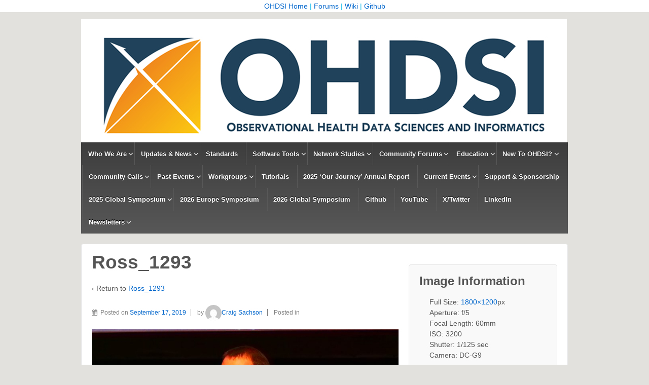

--- FILE ---
content_type: text/html; charset=UTF-8
request_url: https://www.ohdsi.org/ross_1293/
body_size: 12047
content:
	<!doctype html>
	<!--[if !IE]>
	<html class="no-js non-ie" lang="en-US"> <![endif]-->
	<!--[if IE 7 ]>
	<html class="no-js ie7" lang="en-US"> <![endif]-->
	<!--[if IE 8 ]>
	<html class="no-js ie8" lang="en-US"> <![endif]-->
	<!--[if IE 9 ]>
	<html class="no-js ie9" lang="en-US"> <![endif]-->
	<!--[if gt IE 9]><!-->
<html class="no-js" lang="en-US"> <!--<![endif]-->
	<head>

		<meta charset="UTF-8"/>
		<meta name="viewport" content="width=device-width, initial-scale=1.0">

		<link rel="profile" href="https://gmpg.org/xfn/11" />
		<link rel="pingback" href="https://www.ohdsi.org/xmlrpc.php"/>

		<title>Ross_1293 &#8211; OHDSI</title>
<meta name='robots' content='max-image-preview:large' />
	<style>img:is([sizes="auto" i], [sizes^="auto," i]) { contain-intrinsic-size: 3000px 1500px }</style>
	<link rel='dns-prefetch' href='//www.googletagmanager.com' />
<link rel="alternate" type="application/rss+xml" title="OHDSI &raquo; Feed" href="https://www.ohdsi.org/feed/" />
<link rel="alternate" type="application/rss+xml" title="OHDSI &raquo; Comments Feed" href="https://www.ohdsi.org/comments/feed/" />
<script type="text/javascript">
/* <![CDATA[ */
window._wpemojiSettings = {"baseUrl":"https:\/\/s.w.org\/images\/core\/emoji\/16.0.1\/72x72\/","ext":".png","svgUrl":"https:\/\/s.w.org\/images\/core\/emoji\/16.0.1\/svg\/","svgExt":".svg","source":{"concatemoji":"https:\/\/www.ohdsi.org\/wp-includes\/js\/wp-emoji-release.min.js?ver=6.8.3"}};
/*! This file is auto-generated */
!function(s,n){var o,i,e;function c(e){try{var t={supportTests:e,timestamp:(new Date).valueOf()};sessionStorage.setItem(o,JSON.stringify(t))}catch(e){}}function p(e,t,n){e.clearRect(0,0,e.canvas.width,e.canvas.height),e.fillText(t,0,0);var t=new Uint32Array(e.getImageData(0,0,e.canvas.width,e.canvas.height).data),a=(e.clearRect(0,0,e.canvas.width,e.canvas.height),e.fillText(n,0,0),new Uint32Array(e.getImageData(0,0,e.canvas.width,e.canvas.height).data));return t.every(function(e,t){return e===a[t]})}function u(e,t){e.clearRect(0,0,e.canvas.width,e.canvas.height),e.fillText(t,0,0);for(var n=e.getImageData(16,16,1,1),a=0;a<n.data.length;a++)if(0!==n.data[a])return!1;return!0}function f(e,t,n,a){switch(t){case"flag":return n(e,"\ud83c\udff3\ufe0f\u200d\u26a7\ufe0f","\ud83c\udff3\ufe0f\u200b\u26a7\ufe0f")?!1:!n(e,"\ud83c\udde8\ud83c\uddf6","\ud83c\udde8\u200b\ud83c\uddf6")&&!n(e,"\ud83c\udff4\udb40\udc67\udb40\udc62\udb40\udc65\udb40\udc6e\udb40\udc67\udb40\udc7f","\ud83c\udff4\u200b\udb40\udc67\u200b\udb40\udc62\u200b\udb40\udc65\u200b\udb40\udc6e\u200b\udb40\udc67\u200b\udb40\udc7f");case"emoji":return!a(e,"\ud83e\udedf")}return!1}function g(e,t,n,a){var r="undefined"!=typeof WorkerGlobalScope&&self instanceof WorkerGlobalScope?new OffscreenCanvas(300,150):s.createElement("canvas"),o=r.getContext("2d",{willReadFrequently:!0}),i=(o.textBaseline="top",o.font="600 32px Arial",{});return e.forEach(function(e){i[e]=t(o,e,n,a)}),i}function t(e){var t=s.createElement("script");t.src=e,t.defer=!0,s.head.appendChild(t)}"undefined"!=typeof Promise&&(o="wpEmojiSettingsSupports",i=["flag","emoji"],n.supports={everything:!0,everythingExceptFlag:!0},e=new Promise(function(e){s.addEventListener("DOMContentLoaded",e,{once:!0})}),new Promise(function(t){var n=function(){try{var e=JSON.parse(sessionStorage.getItem(o));if("object"==typeof e&&"number"==typeof e.timestamp&&(new Date).valueOf()<e.timestamp+604800&&"object"==typeof e.supportTests)return e.supportTests}catch(e){}return null}();if(!n){if("undefined"!=typeof Worker&&"undefined"!=typeof OffscreenCanvas&&"undefined"!=typeof URL&&URL.createObjectURL&&"undefined"!=typeof Blob)try{var e="postMessage("+g.toString()+"("+[JSON.stringify(i),f.toString(),p.toString(),u.toString()].join(",")+"));",a=new Blob([e],{type:"text/javascript"}),r=new Worker(URL.createObjectURL(a),{name:"wpTestEmojiSupports"});return void(r.onmessage=function(e){c(n=e.data),r.terminate(),t(n)})}catch(e){}c(n=g(i,f,p,u))}t(n)}).then(function(e){for(var t in e)n.supports[t]=e[t],n.supports.everything=n.supports.everything&&n.supports[t],"flag"!==t&&(n.supports.everythingExceptFlag=n.supports.everythingExceptFlag&&n.supports[t]);n.supports.everythingExceptFlag=n.supports.everythingExceptFlag&&!n.supports.flag,n.DOMReady=!1,n.readyCallback=function(){n.DOMReady=!0}}).then(function(){return e}).then(function(){var e;n.supports.everything||(n.readyCallback(),(e=n.source||{}).concatemoji?t(e.concatemoji):e.wpemoji&&e.twemoji&&(t(e.twemoji),t(e.wpemoji)))}))}((window,document),window._wpemojiSettings);
/* ]]> */
</script>
<style id='wp-emoji-styles-inline-css' type='text/css'>

	img.wp-smiley, img.emoji {
		display: inline !important;
		border: none !important;
		box-shadow: none !important;
		height: 1em !important;
		width: 1em !important;
		margin: 0 0.07em !important;
		vertical-align: -0.1em !important;
		background: none !important;
		padding: 0 !important;
	}
</style>
<link rel='stylesheet' id='wp-block-library-css' href='https://www.ohdsi.org/wp-includes/css/dist/block-library/style.min.css?ver=6.8.3' type='text/css' media='all' />
<style id='classic-theme-styles-inline-css' type='text/css'>
/*! This file is auto-generated */
.wp-block-button__link{color:#fff;background-color:#32373c;border-radius:9999px;box-shadow:none;text-decoration:none;padding:calc(.667em + 2px) calc(1.333em + 2px);font-size:1.125em}.wp-block-file__button{background:#32373c;color:#fff;text-decoration:none}
</style>
<style id='global-styles-inline-css' type='text/css'>
:root{--wp--preset--aspect-ratio--square: 1;--wp--preset--aspect-ratio--4-3: 4/3;--wp--preset--aspect-ratio--3-4: 3/4;--wp--preset--aspect-ratio--3-2: 3/2;--wp--preset--aspect-ratio--2-3: 2/3;--wp--preset--aspect-ratio--16-9: 16/9;--wp--preset--aspect-ratio--9-16: 9/16;--wp--preset--color--black: #000000;--wp--preset--color--cyan-bluish-gray: #abb8c3;--wp--preset--color--white: #ffffff;--wp--preset--color--pale-pink: #f78da7;--wp--preset--color--vivid-red: #cf2e2e;--wp--preset--color--luminous-vivid-orange: #ff6900;--wp--preset--color--luminous-vivid-amber: #fcb900;--wp--preset--color--light-green-cyan: #7bdcb5;--wp--preset--color--vivid-green-cyan: #00d084;--wp--preset--color--pale-cyan-blue: #8ed1fc;--wp--preset--color--vivid-cyan-blue: #0693e3;--wp--preset--color--vivid-purple: #9b51e0;--wp--preset--gradient--vivid-cyan-blue-to-vivid-purple: linear-gradient(135deg,rgba(6,147,227,1) 0%,rgb(155,81,224) 100%);--wp--preset--gradient--light-green-cyan-to-vivid-green-cyan: linear-gradient(135deg,rgb(122,220,180) 0%,rgb(0,208,130) 100%);--wp--preset--gradient--luminous-vivid-amber-to-luminous-vivid-orange: linear-gradient(135deg,rgba(252,185,0,1) 0%,rgba(255,105,0,1) 100%);--wp--preset--gradient--luminous-vivid-orange-to-vivid-red: linear-gradient(135deg,rgba(255,105,0,1) 0%,rgb(207,46,46) 100%);--wp--preset--gradient--very-light-gray-to-cyan-bluish-gray: linear-gradient(135deg,rgb(238,238,238) 0%,rgb(169,184,195) 100%);--wp--preset--gradient--cool-to-warm-spectrum: linear-gradient(135deg,rgb(74,234,220) 0%,rgb(151,120,209) 20%,rgb(207,42,186) 40%,rgb(238,44,130) 60%,rgb(251,105,98) 80%,rgb(254,248,76) 100%);--wp--preset--gradient--blush-light-purple: linear-gradient(135deg,rgb(255,206,236) 0%,rgb(152,150,240) 100%);--wp--preset--gradient--blush-bordeaux: linear-gradient(135deg,rgb(254,205,165) 0%,rgb(254,45,45) 50%,rgb(107,0,62) 100%);--wp--preset--gradient--luminous-dusk: linear-gradient(135deg,rgb(255,203,112) 0%,rgb(199,81,192) 50%,rgb(65,88,208) 100%);--wp--preset--gradient--pale-ocean: linear-gradient(135deg,rgb(255,245,203) 0%,rgb(182,227,212) 50%,rgb(51,167,181) 100%);--wp--preset--gradient--electric-grass: linear-gradient(135deg,rgb(202,248,128) 0%,rgb(113,206,126) 100%);--wp--preset--gradient--midnight: linear-gradient(135deg,rgb(2,3,129) 0%,rgb(40,116,252) 100%);--wp--preset--font-size--small: 13px;--wp--preset--font-size--medium: 20px;--wp--preset--font-size--large: 36px;--wp--preset--font-size--x-large: 42px;--wp--preset--spacing--20: 0.44rem;--wp--preset--spacing--30: 0.67rem;--wp--preset--spacing--40: 1rem;--wp--preset--spacing--50: 1.5rem;--wp--preset--spacing--60: 2.25rem;--wp--preset--spacing--70: 3.38rem;--wp--preset--spacing--80: 5.06rem;--wp--preset--shadow--natural: 6px 6px 9px rgba(0, 0, 0, 0.2);--wp--preset--shadow--deep: 12px 12px 50px rgba(0, 0, 0, 0.4);--wp--preset--shadow--sharp: 6px 6px 0px rgba(0, 0, 0, 0.2);--wp--preset--shadow--outlined: 6px 6px 0px -3px rgba(255, 255, 255, 1), 6px 6px rgba(0, 0, 0, 1);--wp--preset--shadow--crisp: 6px 6px 0px rgba(0, 0, 0, 1);}:where(.is-layout-flex){gap: 0.5em;}:where(.is-layout-grid){gap: 0.5em;}body .is-layout-flex{display: flex;}.is-layout-flex{flex-wrap: wrap;align-items: center;}.is-layout-flex > :is(*, div){margin: 0;}body .is-layout-grid{display: grid;}.is-layout-grid > :is(*, div){margin: 0;}:where(.wp-block-columns.is-layout-flex){gap: 2em;}:where(.wp-block-columns.is-layout-grid){gap: 2em;}:where(.wp-block-post-template.is-layout-flex){gap: 1.25em;}:where(.wp-block-post-template.is-layout-grid){gap: 1.25em;}.has-black-color{color: var(--wp--preset--color--black) !important;}.has-cyan-bluish-gray-color{color: var(--wp--preset--color--cyan-bluish-gray) !important;}.has-white-color{color: var(--wp--preset--color--white) !important;}.has-pale-pink-color{color: var(--wp--preset--color--pale-pink) !important;}.has-vivid-red-color{color: var(--wp--preset--color--vivid-red) !important;}.has-luminous-vivid-orange-color{color: var(--wp--preset--color--luminous-vivid-orange) !important;}.has-luminous-vivid-amber-color{color: var(--wp--preset--color--luminous-vivid-amber) !important;}.has-light-green-cyan-color{color: var(--wp--preset--color--light-green-cyan) !important;}.has-vivid-green-cyan-color{color: var(--wp--preset--color--vivid-green-cyan) !important;}.has-pale-cyan-blue-color{color: var(--wp--preset--color--pale-cyan-blue) !important;}.has-vivid-cyan-blue-color{color: var(--wp--preset--color--vivid-cyan-blue) !important;}.has-vivid-purple-color{color: var(--wp--preset--color--vivid-purple) !important;}.has-black-background-color{background-color: var(--wp--preset--color--black) !important;}.has-cyan-bluish-gray-background-color{background-color: var(--wp--preset--color--cyan-bluish-gray) !important;}.has-white-background-color{background-color: var(--wp--preset--color--white) !important;}.has-pale-pink-background-color{background-color: var(--wp--preset--color--pale-pink) !important;}.has-vivid-red-background-color{background-color: var(--wp--preset--color--vivid-red) !important;}.has-luminous-vivid-orange-background-color{background-color: var(--wp--preset--color--luminous-vivid-orange) !important;}.has-luminous-vivid-amber-background-color{background-color: var(--wp--preset--color--luminous-vivid-amber) !important;}.has-light-green-cyan-background-color{background-color: var(--wp--preset--color--light-green-cyan) !important;}.has-vivid-green-cyan-background-color{background-color: var(--wp--preset--color--vivid-green-cyan) !important;}.has-pale-cyan-blue-background-color{background-color: var(--wp--preset--color--pale-cyan-blue) !important;}.has-vivid-cyan-blue-background-color{background-color: var(--wp--preset--color--vivid-cyan-blue) !important;}.has-vivid-purple-background-color{background-color: var(--wp--preset--color--vivid-purple) !important;}.has-black-border-color{border-color: var(--wp--preset--color--black) !important;}.has-cyan-bluish-gray-border-color{border-color: var(--wp--preset--color--cyan-bluish-gray) !important;}.has-white-border-color{border-color: var(--wp--preset--color--white) !important;}.has-pale-pink-border-color{border-color: var(--wp--preset--color--pale-pink) !important;}.has-vivid-red-border-color{border-color: var(--wp--preset--color--vivid-red) !important;}.has-luminous-vivid-orange-border-color{border-color: var(--wp--preset--color--luminous-vivid-orange) !important;}.has-luminous-vivid-amber-border-color{border-color: var(--wp--preset--color--luminous-vivid-amber) !important;}.has-light-green-cyan-border-color{border-color: var(--wp--preset--color--light-green-cyan) !important;}.has-vivid-green-cyan-border-color{border-color: var(--wp--preset--color--vivid-green-cyan) !important;}.has-pale-cyan-blue-border-color{border-color: var(--wp--preset--color--pale-cyan-blue) !important;}.has-vivid-cyan-blue-border-color{border-color: var(--wp--preset--color--vivid-cyan-blue) !important;}.has-vivid-purple-border-color{border-color: var(--wp--preset--color--vivid-purple) !important;}.has-vivid-cyan-blue-to-vivid-purple-gradient-background{background: var(--wp--preset--gradient--vivid-cyan-blue-to-vivid-purple) !important;}.has-light-green-cyan-to-vivid-green-cyan-gradient-background{background: var(--wp--preset--gradient--light-green-cyan-to-vivid-green-cyan) !important;}.has-luminous-vivid-amber-to-luminous-vivid-orange-gradient-background{background: var(--wp--preset--gradient--luminous-vivid-amber-to-luminous-vivid-orange) !important;}.has-luminous-vivid-orange-to-vivid-red-gradient-background{background: var(--wp--preset--gradient--luminous-vivid-orange-to-vivid-red) !important;}.has-very-light-gray-to-cyan-bluish-gray-gradient-background{background: var(--wp--preset--gradient--very-light-gray-to-cyan-bluish-gray) !important;}.has-cool-to-warm-spectrum-gradient-background{background: var(--wp--preset--gradient--cool-to-warm-spectrum) !important;}.has-blush-light-purple-gradient-background{background: var(--wp--preset--gradient--blush-light-purple) !important;}.has-blush-bordeaux-gradient-background{background: var(--wp--preset--gradient--blush-bordeaux) !important;}.has-luminous-dusk-gradient-background{background: var(--wp--preset--gradient--luminous-dusk) !important;}.has-pale-ocean-gradient-background{background: var(--wp--preset--gradient--pale-ocean) !important;}.has-electric-grass-gradient-background{background: var(--wp--preset--gradient--electric-grass) !important;}.has-midnight-gradient-background{background: var(--wp--preset--gradient--midnight) !important;}.has-small-font-size{font-size: var(--wp--preset--font-size--small) !important;}.has-medium-font-size{font-size: var(--wp--preset--font-size--medium) !important;}.has-large-font-size{font-size: var(--wp--preset--font-size--large) !important;}.has-x-large-font-size{font-size: var(--wp--preset--font-size--x-large) !important;}
:where(.wp-block-post-template.is-layout-flex){gap: 1.25em;}:where(.wp-block-post-template.is-layout-grid){gap: 1.25em;}
:where(.wp-block-columns.is-layout-flex){gap: 2em;}:where(.wp-block-columns.is-layout-grid){gap: 2em;}
:root :where(.wp-block-pullquote){font-size: 1.5em;line-height: 1.6;}
</style>
<link rel='stylesheet' id='wpfront-notification-bar-css' href='https://www.ohdsi.org/wp-content/plugins/wpfront-notification-bar/css/wpfront-notification-bar.min.css?ver=3.5.1.05102' type='text/css' media='all' />
<link rel='stylesheet' id='responsive-style-css' href='https://www.ohdsi.org/wp-content/themes/responsive/core/css/style.css?ver=3.12' type='text/css' media='all' />
<link rel='stylesheet' id='responsive-media-queries-css' href='https://www.ohdsi.org/wp-content/themes/responsive/core/css/responsive.css?ver=3.12' type='text/css' media='all' />
<link rel='stylesheet' id='fontawesome-style-css' href='https://www.ohdsi.org/wp-content/themes/responsive/core/css/font-awesome.min.css?ver=4.7.0' type='text/css' media='all' />
<script type="text/javascript" src="https://www.ohdsi.org/wp-includes/js/jquery/jquery.min.js?ver=3.7.1" id="jquery-core-js"></script>
<script type="text/javascript" src="https://www.ohdsi.org/wp-includes/js/jquery/jquery-migrate.min.js?ver=3.4.1" id="jquery-migrate-js"></script>
<script type="text/javascript" src="https://www.ohdsi.org/wp-content/plugins/wpfront-notification-bar/js/wpfront-notification-bar.min.js?ver=3.5.1.05102" id="wpfront-notification-bar-js"></script>
<script type="text/javascript" src="https://www.ohdsi.org/wp-content/themes/responsive/core/js/responsive-modernizr.min.js?ver=2.6.1" id="modernizr-js"></script>

<!-- Google tag (gtag.js) snippet added by Site Kit -->

<!-- Google Analytics snippet added by Site Kit -->
<script type="text/javascript" src="https://www.googletagmanager.com/gtag/js?id=G-PNYYSZVRVX" id="google_gtagjs-js" async></script>
<script type="text/javascript" id="google_gtagjs-js-after">
/* <![CDATA[ */
window.dataLayer = window.dataLayer || [];function gtag(){dataLayer.push(arguments);}
gtag("set","linker",{"domains":["www.ohdsi.org"]});
gtag("js", new Date());
gtag("set", "developer_id.dZTNiMT", true);
gtag("config", "G-PNYYSZVRVX");
/* ]]> */
</script>

<!-- End Google tag (gtag.js) snippet added by Site Kit -->
<link rel="https://api.w.org/" href="https://www.ohdsi.org/wp-json/" /><link rel="alternate" title="JSON" type="application/json" href="https://www.ohdsi.org/wp-json/wp/v2/media/10464" /><link rel="EditURI" type="application/rsd+xml" title="RSD" href="https://www.ohdsi.org/xmlrpc.php?rsd" />
<meta name="generator" content="WordPress 6.8.3" />
<link rel='shortlink' href='https://www.ohdsi.org/?p=10464' />
<link rel="alternate" title="oEmbed (JSON)" type="application/json+oembed" href="https://www.ohdsi.org/wp-json/oembed/1.0/embed?url=https%3A%2F%2Fwww.ohdsi.org%2Fross_1293%2F" />
<link rel="alternate" title="oEmbed (XML)" type="text/xml+oembed" href="https://www.ohdsi.org/wp-json/oembed/1.0/embed?url=https%3A%2F%2Fwww.ohdsi.org%2Fross_1293%2F&#038;format=xml" />
<meta name="generator" content="Site Kit by Google 1.155.0" />	<script>
		jQuery(document).ready(function(){
		var copyright_text = "Observational Health Data Sciences and Informatics";
		var cyberchimps_link = "";
		var siteurl = "https://www.ohdsi.org"; 
		if(copyright_text == "")
		{
			jQuery(".copyright #copyright_link").text(" "+"Default copyright text");
		}
		else{ 
			jQuery(".copyright #copyright_link").text(" "+copyright_text);
		}
		jQuery(".copyright #copyright_link").attr('href',siteurl);
		if(cyberchimps_link == 1)
		{
			jQuery(".powered").css("display","block");
		}
		else{
			jQuery(".powered").css("display","none");
		}
		});
	</script>
<!-- We need this for debugging -->
<!-- Responsive 3.12 -->
<meta name="generator" content="Elementor 3.29.2; features: additional_custom_breakpoints, e_local_google_fonts; settings: css_print_method-external, google_font-enabled, font_display-auto">
			<style>
				.e-con.e-parent:nth-of-type(n+4):not(.e-lazyloaded):not(.e-no-lazyload),
				.e-con.e-parent:nth-of-type(n+4):not(.e-lazyloaded):not(.e-no-lazyload) * {
					background-image: none !important;
				}
				@media screen and (max-height: 1024px) {
					.e-con.e-parent:nth-of-type(n+3):not(.e-lazyloaded):not(.e-no-lazyload),
					.e-con.e-parent:nth-of-type(n+3):not(.e-lazyloaded):not(.e-no-lazyload) * {
						background-image: none !important;
					}
				}
				@media screen and (max-height: 640px) {
					.e-con.e-parent:nth-of-type(n+2):not(.e-lazyloaded):not(.e-no-lazyload),
					.e-con.e-parent:nth-of-type(n+2):not(.e-lazyloaded):not(.e-no-lazyload) * {
						background-image: none !important;
					}
				}
			</style>
			<style type="text/css" id="custom-background-css">
body.custom-background { background-color: #e2e1de; }
</style>
			<style type="text/css" id="wp-custom-css">
			111111		</style>
			</head>

<body class="attachment wp-singular attachment-template-default single single-attachment postid-10464 attachmentid-10464 attachment-jpeg custom-background wp-theme-responsive default-layout elementor-default elementor-kit-13619">

  	
<div id="container" class="hfeed">

	<div class="skip-container cf">
		<a class="skip-link screen-reader-text focusable" href="#content">&darr; Skip to Main Content</a>
	</div><!-- .skip-container -->
	<div id="header_section">
	<div id="header" role="banner">

		
		
		
		
		<div id="content-outer">
		<div id="logo">
				<a href="https://www.ohdsi.org/"><img fetchpriority="high" src="https://www.ohdsi.org/wp-content/uploads/2015/02/h243-ohdsi-logo-with-text.png" width="958" height="243" alt="OHDSI"/></a>
		</div><!-- end of #logo -->
		</div>	

		
				
				<div class="main-nav"><ul id="menu-ohdsi" class="menu"><li id="menu-item-14268" class="menu-item menu-item-type-custom menu-item-object-custom menu-item-has-children menu-item-14268"><a href="https://ohdsi.org/who-we-are/">Who We Are</a>
<ul class="sub-menu">
	<li id="menu-item-326" class="menu-item menu-item-type-post_type menu-item-object-page menu-item-326"><a href="https://www.ohdsi.org/who-we-are/mission-vision-values/">Mission, Vision &#038; Values</a></li>
	<li id="menu-item-335" class="menu-item menu-item-type-post_type menu-item-object-page menu-item-335"><a href="https://www.ohdsi.org/who-we-are/areas-of-focus/">Areas of Focus</a></li>
	<li id="menu-item-728" class="menu-item menu-item-type-post_type menu-item-object-page menu-item-728"><a href="https://www.ohdsi.org/who-we-serve/">Who We Serve</a></li>
	<li id="menu-item-395" class="menu-item menu-item-type-post_type menu-item-object-page menu-item-395"><a href="https://www.ohdsi.org/who-we-are/collaborators/">Collaborators</a></li>
	<li id="menu-item-9525" class="menu-item menu-item-type-post_type menu-item-object-page menu-item-9525"><a href="https://www.ohdsi.org/titan-awards/">Titan Awards</a></li>
	<li id="menu-item-8832" class="menu-item menu-item-type-post_type menu-item-object-page menu-item-8832"><a href="https://www.ohdsi.org/who-we-are/regional-chapters/">Regional Chapters</a></li>
	<li id="menu-item-8860" class="menu-item menu-item-type-post_type menu-item-object-page menu-item-8860"><a href="https://www.ohdsi.org/website-privacy-policy-notice/">Website Privacy Policy Notice</a></li>
</ul>
</li>
<li id="menu-item-10655" class="menu-item menu-item-type-post_type menu-item-object-page menu-item-has-children menu-item-10655"><a href="https://www.ohdsi.org/ohdsi-news-updates/">Updates &#038; News</a>
<ul class="sub-menu">
	<li id="menu-item-13488" class="menu-item menu-item-type-custom menu-item-object-custom menu-item-13488"><a href="https://www.ohdsi.org/ohdsi-news-updates/">Community News &#038; Updates</a></li>
	<li id="menu-item-19997" class="menu-item menu-item-type-post_type menu-item-object-page menu-item-19997"><a href="https://www.ohdsi.org/collaborator-spotlights/">Collaborator Spotlights</a></li>
</ul>
</li>
<li id="menu-item-736" class="menu-item menu-item-type-post_type menu-item-object-page menu-item-736"><a href="https://www.ohdsi.org/data-standardization/">Standards</a></li>
<li id="menu-item-11733" class="menu-item menu-item-type-post_type menu-item-object-page menu-item-has-children menu-item-11733"><a href="https://www.ohdsi.org/software-tools/">Software Tools</a>
<ul class="sub-menu">
	<li id="menu-item-22027" class="menu-item menu-item-type-post_type menu-item-object-page menu-item-22027"><a href="https://www.ohdsi.org/software-tools/">Software Tools</a></li>
	<li id="menu-item-32521" class="menu-item menu-item-type-custom menu-item-object-custom menu-item-32521"><a href="https://ohdsi.github.io/TAB/">OHDSI TAB</a></li>
	<li id="menu-item-22026" class="menu-item menu-item-type-post_type menu-item-object-page menu-item-22026"><a href="https://www.ohdsi.org/open-source-tutorials/">Open-Source Tutorials</a></li>
</ul>
</li>
<li id="menu-item-11811" class="menu-item menu-item-type-custom menu-item-object-custom menu-item-has-children menu-item-11811"><a href="https://data.ohdsi.org/OhdsiStudies/">Network Studies</a>
<ul class="sub-menu">
	<li id="menu-item-15506" class="menu-item menu-item-type-custom menu-item-object-custom menu-item-15506"><a href="https://data.ohdsi.org/OhdsiStudies/">Ongoing OHDSI Studies</a></li>
	<li id="menu-item-15505" class="menu-item menu-item-type-custom menu-item-object-custom menu-item-15505"><a href="https://www.ohdsi.org/wp-content/uploads/2021/07/OHDSI-Authorship-Guidance.pdf">OHDSI Authorship Guidelines</a></li>
</ul>
</li>
<li id="menu-item-3006" class="menu-item menu-item-type-custom menu-item-object-custom menu-item-has-children menu-item-3006"><a href="http://forums.ohdsi.org">Community Forums</a>
<ul class="sub-menu">
	<li id="menu-item-21859" class="menu-item menu-item-type-custom menu-item-object-custom menu-item-21859"><a href="https://forums.ohdsi.org/">Forums Homepage</a></li>
	<li id="menu-item-11265" class="menu-item menu-item-type-post_type menu-item-object-page menu-item-11265"><a href="https://www.ohdsi.org/ohdsi-forum-best-practices/">OHDSI Forum Best Practices</a></li>
</ul>
</li>
<li id="menu-item-21866" class="menu-item menu-item-type-post_type menu-item-object-page menu-item-has-children menu-item-21866"><a href="https://www.ohdsi.org/education/">Education</a>
<ul class="sub-menu">
	<li id="menu-item-21868" class="menu-item menu-item-type-custom menu-item-object-custom menu-item-has-children menu-item-21868"><a href="https://ohdsi.github.io/TheBookOfOhdsi/">Book of OHDSI</a>
	<ul class="sub-menu">
		<li id="menu-item-10868" class="menu-item menu-item-type-custom menu-item-object-custom menu-item-10868"><a href="https://ohdsi.github.io/TheBookOfOhdsi/">Book of OHDSI (English Version)</a></li>
		<li id="menu-item-10867" class="menu-item menu-item-type-custom menu-item-object-custom menu-item-10867"><a href="http://www.medicalplus.co.kr/detail/view.asp?GCCD=&#038;G_CODE=2089000000069&#038;ORDER_CD=&#038;ORDER_DIV=&#038;PAGE_ITEM_CNT=20&#038;PG=1">Book of OHDSI (Korean Version)</a></li>
		<li id="menu-item-14013" class="menu-item menu-item-type-custom menu-item-object-custom menu-item-14013"><a href="https://www.ohdsi.org/wp-content/uploads/2021/02/OHDSI-B5-2020最终版.pdf">Book of OHDSI (Chinese Version)</a></li>
		<li id="menu-item-32656" class="menu-item menu-item-type-custom menu-item-object-custom menu-item-32656"><a href="https://ohdsi.github.io/TheBookOfOhdsiInJapanese">Book of OHDSI (Japanese Version)</a></li>
		<li id="menu-item-10869" class="menu-item menu-item-type-custom menu-item-object-custom menu-item-10869"><a href="https://www.amazon.com/OHDSI-Observational-Health-Sciences-Informatics/dp/1088855199">Order The Book of OHDSI (Amazon)</a></li>
	</ul>
</li>
	<li id="menu-item-21867" class="menu-item menu-item-type-custom menu-item-object-custom menu-item-21867"><a href="https://academy.ehden.eu/">EHDEN Academy</a></li>
	<li id="menu-item-24165" class="menu-item menu-item-type-post_type menu-item-object-page menu-item-24165"><a href="https://www.ohdsi.org/sos-challenge/">2023 SOS Challenge (Network Studies)</a></li>
	<li id="menu-item-21869" class="menu-item menu-item-type-custom menu-item-object-custom menu-item-21869"><a href="https://www.youtube.com/c/OHDSI">YouTube: Tutorials and Presentations</a></li>
	<li id="menu-item-8618" class="menu-item menu-item-type-post_type menu-item-object-page menu-item-8618"><a href="https://www.ohdsi.org/?page_id=8616">ATLAS Tutorials</a></li>
	<li id="menu-item-471" class="menu-item menu-item-type-post_type menu-item-object-page menu-item-471"><a href="https://www.ohdsi.org/resources/presentations/">Past Presentations (2015-2021)</a></li>
</ul>
</li>
<li id="menu-item-797" class="menu-item menu-item-type-post_type menu-item-object-page menu-item-has-children menu-item-797"><a href="https://www.ohdsi.org/join-the-journey/">New To OHDSI?</a>
<ul class="sub-menu">
	<li id="menu-item-13886" class="menu-item menu-item-type-custom menu-item-object-custom menu-item-13886"><a href="https://forms.office.com/Pages/ResponsePage.aspx?id=lAAPoyCRq0q6TOVQkCOy1ZyG6Ud_r2tKuS0HcGnqiQZUQ05MOU9BSzEwOThZVjNQVVFGTDNZRENONiQlQCN0PWcu">Join Our Microsoft Teams Environment</a></li>
	<li id="menu-item-11441" class="menu-item menu-item-type-custom menu-item-object-custom menu-item-11441"><a href="https://forums.ohdsi.org/">Join A Forum Discussion</a></li>
	<li id="menu-item-11440" class="menu-item menu-item-type-custom menu-item-object-custom menu-item-11440"><a href="https://forums.ohdsi.org/t/welcome-to-ohdsi-please-introduce-yourself/704/630">Introduce Yourself!</a></li>
	<li id="menu-item-11444" class="menu-item menu-item-type-post_type menu-item-object-page menu-item-11444"><a href="https://www.ohdsi.org/upcoming-working-group-calls/">Upcoming Workgroup Calls</a></li>
	<li id="menu-item-11439" class="menu-item menu-item-type-custom menu-item-object-custom menu-item-11439"><a href="https://www.youtube.com/watch?v=2tTfxYlwCrg&#038;list=PLpzbqK7kvfeVWtDEc4VGmI1F_EBi_sJOF&#038;index=2&#038;t=1s">Video: What Is OHDSI?</a></li>
	<li id="menu-item-11445" class="menu-item menu-item-type-custom menu-item-object-custom menu-item-11445"><a href="https://ohdsi.github.io/TheBookOfOhdsi/">Learn More: The Book Of OHDSI</a></li>
</ul>
</li>
<li id="menu-item-36216" class="menu-item menu-item-type-post_type menu-item-object-page menu-item-has-children menu-item-36216"><a href="https://www.ohdsi.org/community-calls-2026/">Community Calls</a>
<ul class="sub-menu">
	<li id="menu-item-36215" class="menu-item menu-item-type-post_type menu-item-object-page menu-item-36215"><a href="https://www.ohdsi.org/community-calls-2026/">2026 Community Calls</a></li>
	<li id="menu-item-33923" class="menu-item menu-item-type-post_type menu-item-object-page menu-item-33923"><a href="https://www.ohdsi.org/europe-community-calls/">Europe Community Calls</a></li>
	<li id="menu-item-23108" class="menu-item menu-item-type-custom menu-item-object-custom menu-item-23108"><a href="https://ohdsi.org/apac">APAC Community Calls</a></li>
	<li id="menu-item-32505" class="menu-item menu-item-type-custom menu-item-object-custom menu-item-32505"><a href="https://ohdsi.org/community-calls-2025">2025 Community Calls</a></li>
	<li id="menu-item-26592" class="menu-item menu-item-type-post_type menu-item-object-page menu-item-26592"><a href="https://www.ohdsi.org/community-calls-2024/">2024 Community Calls</a></li>
	<li id="menu-item-26582" class="menu-item menu-item-type-custom menu-item-object-custom menu-item-26582"><a href="https://ohdsi.org/community-calls-2023/">2023 Community Calls</a></li>
	<li id="menu-item-17678" class="menu-item menu-item-type-post_type menu-item-object-page menu-item-17678"><a href="https://www.ohdsi.org/community-calls-2022/">2022 Community Calls</a></li>
	<li id="menu-item-21854" class="menu-item menu-item-type-custom menu-item-object-custom menu-item-21854"><a href="https://www.ohdsi.org/ohdsi-community-calls-2021">2021 Community Calls</a></li>
</ul>
</li>
<li id="menu-item-4716" class="menu-item menu-item-type-post_type menu-item-object-page menu-item-has-children menu-item-4716"><a href="https://www.ohdsi.org/past-events/">Past Events</a>
<ul class="sub-menu">
	<li id="menu-item-35919" class="menu-item menu-item-type-custom menu-item-object-custom menu-item-has-children menu-item-35919"><a href="https://www.ohdsi.org/ohdsi2025/">2025 Global Symposium</a>
	<ul class="sub-menu">
		<li id="menu-item-35920" class="menu-item menu-item-type-custom menu-item-object-custom menu-item-35920"><a href="https://www.ohdsi.org/ohdsi2025/">2025 Global Collaborator Showcase</a></li>
	</ul>
</li>
	<li id="menu-item-36214" class="menu-item menu-item-type-custom menu-item-object-custom menu-item-36214"><a href="https://www.ohdsi.org/apac2025/">2025 APAC Symposium</a></li>
	<li id="menu-item-35918" class="menu-item menu-item-type-custom menu-item-object-custom menu-item-35918"><a href="https://www.ohdsi.org/africa2025/">2025 Africa Symposium</a></li>
	<li id="menu-item-33030" class="menu-item menu-item-type-custom menu-item-object-custom menu-item-33030"><a href="https://www.ohdsi-europe.org/index.php/symposium/51-archive-symposium-2025">2025 Europe Symposium</a></li>
	<li id="menu-item-31906" class="menu-item menu-item-type-custom menu-item-object-custom menu-item-has-children menu-item-31906"><a href="https://www.ohdsi.org/ohdsi2024">2024 Global Symposium</a>
	<ul class="sub-menu">
		<li id="menu-item-31907" class="menu-item menu-item-type-custom menu-item-object-custom menu-item-31907"><a href="https://www.ohdsi.org/2024-collaborator-showcase">2024 Global Symposium Collaborator Showcase</a></li>
	</ul>
</li>
	<li id="menu-item-31905" class="menu-item menu-item-type-custom menu-item-object-custom menu-item-31905"><a href="https://www.ohdsi.org/apac2024">2024 APAC Symposium</a></li>
	<li id="menu-item-29822" class="menu-item menu-item-type-post_type menu-item-object-page menu-item-29822"><a href="https://www.ohdsi.org/india2024/">2024 India Symposium</a></li>
	<li id="menu-item-29127" class="menu-item menu-item-type-custom menu-item-object-custom menu-item-has-children menu-item-29127"><a href="https://www.ohdsi-europe.org/index.php/symposium/45-archive-symposium-2024">2024 Europe Symposium</a>
	<ul class="sub-menu">
		<li id="menu-item-29128" class="menu-item menu-item-type-custom menu-item-object-custom menu-item-29128"><a href="https://www.ohdsi-europe.org/index.php/symposium/45-archive-symposium-2024#Posters">2024 Europe Collaborator Showcase</a></li>
	</ul>
</li>
	<li id="menu-item-26422" class="menu-item menu-item-type-custom menu-item-object-custom menu-item-has-children menu-item-26422"><a href="https://www.ohdsi.org/ohdsi2023/">2023 Global Symposium</a>
	<ul class="sub-menu">
		<li id="menu-item-26423" class="menu-item menu-item-type-post_type menu-item-object-page menu-item-26423"><a href="https://www.ohdsi.org/2023-collaborator-showcase/">2023 Global Collaborator Showcase</a></li>
	</ul>
</li>
	<li id="menu-item-24167" class="menu-item menu-item-type-custom menu-item-object-custom menu-item-24167"><a href="https://ohdsi.org/2023apacsymposium/">2023 APAC Symposium</a></li>
	<li id="menu-item-24164" class="menu-item menu-item-type-post_type menu-item-object-page menu-item-has-children menu-item-24164"><a href="https://www.ohdsi.org/2023europesymposium/">2023 Europe Symposium</a>
	<ul class="sub-menu">
		<li id="menu-item-24207" class="menu-item menu-item-type-post_type menu-item-object-page menu-item-24207"><a href="https://www.ohdsi.org/europe2023-showcase/">2023 Europe Symposium Collaborator Showcase</a></li>
	</ul>
</li>
	<li id="menu-item-13882" class="menu-item menu-item-type-post_type menu-item-object-page menu-item-13882"><a href="https://www.ohdsi.org/past-events/">ALL Past OHDSI Events</a></li>
</ul>
</li>
<li id="menu-item-27364" class="menu-item menu-item-type-post_type menu-item-object-page menu-item-has-children menu-item-27364"><a href="https://www.ohdsi.org/workgroups/">Workgroups</a>
<ul class="sub-menu">
	<li id="menu-item-27365" class="menu-item menu-item-type-post_type menu-item-object-page menu-item-27365"><a href="https://www.ohdsi.org/workgroups/">Learn About Our Workgroups</a></li>
	<li id="menu-item-13485" class="menu-item menu-item-type-custom menu-item-object-custom menu-item-13485"><a href="https://forms.office.com/Pages/ResponsePage.aspx?id=lAAPoyCRq0q6TOVQkCOy1ZyG6Ud_r2tKuS0HcGnqiQZUQ05MOU9BSzEwOThZVjNQVVFGTDNZRENONiQlQCN0PWcu">Join Our Teams Environment</a></li>
	<li id="menu-item-13486" class="menu-item menu-item-type-custom menu-item-object-custom menu-item-13486"><a href="https://forms.office.com/Pages/ResponsePage.aspx?id=lAAPoyCRq0q6TOVQkCOy1ZyG6Ud_r2tKuS0HcGnqiQZUOVJFUzBFWE1aSVlLN0ozR01MUVQ4T0RGNyQlQCN0PWcu">Join Our Workgroups</a></li>
	<li id="menu-item-13885" class="menu-item menu-item-type-post_type menu-item-object-page menu-item-13885"><a href="https://www.ohdsi.org/upcoming-working-group-calls/">Workgroup Call Schedule</a></li>
	<li id="menu-item-30988" class="menu-item menu-item-type-custom menu-item-object-custom menu-item-30988"><a href="https://www.ohdsi.org/wp-content/uploads/2024/10/Using-OHDSI-Workgroups-to-Get-Things-Done.pdf">Workgroup Tips</a></li>
	<li id="menu-item-14034" class="menu-item menu-item-type-custom menu-item-object-custom menu-item-14034"><a href="https://www.ohdsi.org/wp-content/uploads/2021/12/OHDSI-MICROSOFT-TEAMS-BEST-PRACTICES-1.pdf">Best Practices in MS Teams</a></li>
</ul>
</li>
<li id="menu-item-34793" class="menu-item menu-item-type-post_type menu-item-object-page menu-item-34793"><a href="https://www.ohdsi.org/tutorials/">Tutorials</a></li>
<li id="menu-item-16914" class="menu-item menu-item-type-custom menu-item-object-custom menu-item-16914"><a href="https://www.ohdsi.org/wp-content/uploads/2025/12/OurJourney-2025.pdf">2025 &#8216;Our Journey&#8217; Annual Report</a></li>
<li id="menu-item-32831" class="menu-item menu-item-type-post_type menu-item-object-page menu-item-has-children menu-item-32831"><a href="https://www.ohdsi.org/thisweekinohdsi/">Current Events</a>
<ul class="sub-menu">
	<li id="menu-item-31812" class="menu-item menu-item-type-post_type menu-item-object-page menu-item-31812"><a href="https://www.ohdsi.org/thisweekinohdsi/">This Week in OHDSI</a></li>
	<li id="menu-item-30963" class="menu-item menu-item-type-custom menu-item-object-custom menu-item-30963"><a href="https://github.com/OHDSI/CommunityDashboard/blob/main/test/exports/OHDSI_funding_opportunities.csv">Funding Opportunities</a></li>
</ul>
</li>
<li id="menu-item-18946" class="menu-item menu-item-type-post_type menu-item-object-page menu-item-18946"><a href="https://www.ohdsi.org/sponsorship/">Support &#038; Sponsorship</a></li>
<li id="menu-item-33027" class="menu-item menu-item-type-post_type menu-item-object-page menu-item-has-children menu-item-33027"><a href="https://www.ohdsi.org/ohdsi2025/">2025 Global Symposium</a>
<ul class="sub-menu">
	<li id="menu-item-33029" class="menu-item menu-item-type-post_type menu-item-object-page menu-item-33029"><a href="https://www.ohdsi.org/ohdsi2025/">2025 Global Symposium Homepage</a></li>
	<li id="menu-item-35322" class="menu-item menu-item-type-post_type menu-item-object-page menu-item-35322"><a href="https://www.ohdsi.org/2025-global-collaborator-showcase/">2025 Global Collaborator Showcase</a></li>
</ul>
</li>
<li id="menu-item-35968" class="menu-item menu-item-type-custom menu-item-object-custom menu-item-35968"><a href="https://www.ohdsi-europe.org/index.php/symposium2026">2026 Europe Symposium</a></li>
<li id="menu-item-35726" class="menu-item menu-item-type-post_type menu-item-object-page menu-item-35726"><a href="https://www.ohdsi.org/ohdsi2026/">2026 Global Symposium</a></li>
<li id="menu-item-4388" class="menu-item menu-item-type-custom menu-item-object-custom menu-item-4388"><a href="https://github.com/OHDSI/">Github</a></li>
<li id="menu-item-12562" class="menu-item menu-item-type-custom menu-item-object-custom menu-item-12562"><a href="https://www.youtube.com/c/OHDSI">YouTube</a></li>
<li id="menu-item-12564" class="menu-item menu-item-type-custom menu-item-object-custom menu-item-12564"><a href="https://twitter.com/OHDSI">X/Twitter</a></li>
<li id="menu-item-12563" class="menu-item menu-item-type-custom menu-item-object-custom menu-item-12563"><a href="https://www.linkedin.com/company/ohdsi">LinkedIn</a></li>
<li id="menu-item-18283" class="menu-item menu-item-type-custom menu-item-object-custom menu-item-has-children menu-item-18283"><a href="https://us4.campaign-archive.com/home/?u=9402e3dd40021ebda4b15a4b7&#038;id=af9e5362f5">Newsletters</a>
<ul class="sub-menu">
	<li id="menu-item-11032" class="menu-item menu-item-type-post_type menu-item-object-page menu-item-11032"><a href="https://www.ohdsi.org/subscribe-to-our-newsletter/">Subscribe</a></li>
	<li id="menu-item-36068" class="menu-item menu-item-type-custom menu-item-object-custom menu-item-36068"><a href="https://mailchi.mp/ohdsi/jan2026">January 2026</a></li>
	<li id="menu-item-35781" class="menu-item menu-item-type-custom menu-item-object-custom menu-item-35781"><a href="https://mailchi.mp/ohdsi/december2025">December 2025</a></li>
	<li id="menu-item-35534" class="menu-item menu-item-type-custom menu-item-object-custom menu-item-35534"><a href="https://mailchi.mp/ohdsi/november2025">November 2025</a></li>
	<li id="menu-item-34858" class="menu-item menu-item-type-custom menu-item-object-custom menu-item-34858"><a href="https://us4.campaign-archive.com/?u=9402e3dd40021ebda4b15a4b7&#038;id=dca8f6a2b1">October 2025</a></li>
	<li id="menu-item-33922" class="menu-item menu-item-type-custom menu-item-object-custom menu-item-33922"><a href="https://mailchi.mp/ohdsi/september2025">September 2025</a></li>
	<li id="menu-item-33656" class="menu-item menu-item-type-custom menu-item-object-custom menu-item-33656"><a href="https://mailchi.mp/ohdsi/august2025">August 2025</a></li>
	<li id="menu-item-18993" class="menu-item menu-item-type-custom menu-item-object-custom menu-item-18993"><a href="https://us4.campaign-archive.com/home/?u=9402e3dd40021ebda4b15a4b7&#038;id=af9e5362f5">Full Archive</a></li>
</ul>
</li>
</ul></div>
		
		
	</div><!-- end of #header -->
	</div>


	  
	<div id="wrapper" class="clearfix">

<div id="content-images" class="grid col-620">

	
		
						<div id="post-10464" class="post-10464 attachment type-attachment status-inherit hentry">
								<h1 class="post-title">Ross_1293</h1>

				<p>&#8249; Return to <a href="https://www.ohdsi.org/ross_1293/" rel="gallery">Ross_1293</a>
				</p>

				<div class="post-meta">
					<i class="fa fa-calendar" aria-hidden="true"></i><span class="meta-prep meta-prep-author posted">Posted on </span><a href="https://www.ohdsi.org/ross_1293/" title="Ross_1293" rel="bookmark"><time class="timestamp updated" datetime="2019-09-17T16:09:29+00:00">September 17, 2019</time></a><span class="byline"> by </span><span class="author vcard"><a class="url fn n" href="https://www.ohdsi.org/author/sachson/" title="View all posts by Craig Sachson"><span class="author-gravtar"><img alt='' src='https://secure.gravatar.com/avatar/9b70248df1e8f9cb43f464abc35b514232d77af043e91574f547d5c1514c478d?s=32&#038;d=mm&#038;r=g' srcset='https://secure.gravatar.com/avatar/9b70248df1e8f9cb43f464abc35b514232d77af043e91574f547d5c1514c478d?s=64&#038;d=mm&#038;r=g 2x' class='avatar avatar-32 photo' height='32' width='32' decoding='async'/></span>Craig Sachson</a></span>		<span class='posted-in'>
Posted in 		</span>

									</div>
				<!-- end of .post-meta -->

				<div class="attachment-entry">
					<a href="https://www.ohdsi.org/wp-content/uploads/2019/09/Ross_1293.jpg"><img width="605" height="404" src="https://www.ohdsi.org/wp-content/uploads/2019/09/Ross_1293-1024x683.jpg" class="attachment-large size-large" alt="" decoding="async" srcset="https://www.ohdsi.org/wp-content/uploads/2019/09/Ross_1293-1024x683.jpg 1024w, https://www.ohdsi.org/wp-content/uploads/2019/09/Ross_1293-300x200.jpg 300w, https://www.ohdsi.org/wp-content/uploads/2019/09/Ross_1293-768x512.jpg 768w, https://www.ohdsi.org/wp-content/uploads/2019/09/Ross_1293-100x67.jpg 100w, https://www.ohdsi.org/wp-content/uploads/2019/09/Ross_1293-150x100.jpg 150w, https://www.ohdsi.org/wp-content/uploads/2019/09/Ross_1293-200x133.jpg 200w, https://www.ohdsi.org/wp-content/uploads/2019/09/Ross_1293-450x300.jpg 450w, https://www.ohdsi.org/wp-content/uploads/2019/09/Ross_1293-600x400.jpg 600w, https://www.ohdsi.org/wp-content/uploads/2019/09/Ross_1293-900x600.jpg 900w, https://www.ohdsi.org/wp-content/uploads/2019/09/Ross_1293.jpg 1800w" sizes="(max-width: 605px) 100vw, 605px" /></a>
					<p>Joseph Ross provided a clinical perspective during the panel as a professor of internal medicine at Yale. </p>
														</div>
				<!-- end of .attachment-entry -->

				<div class="navigation">
					<div class="previous"><a href='https://www.ohdsi.org/panel_1298/'><img width="150" height="150" src="https://www.ohdsi.org/wp-content/uploads/2019/09/Panel_1298-150x150.jpg" class="attachment-thumbnail size-thumbnail" alt="Panel_1298" decoding="async" srcset="https://www.ohdsi.org/wp-content/uploads/2019/09/Panel_1298-150x150.jpg 150w, https://www.ohdsi.org/wp-content/uploads/2019/09/Panel_1298-500x500.jpg 500w, https://www.ohdsi.org/wp-content/uploads/2019/09/Panel_1298-400x400.jpg 400w" sizes="(max-width: 150px) 100vw, 150px" /></a></div>
					<div class="next"><a href='https://www.ohdsi.org/ryan_1262/'><img width="150" height="150" src="https://www.ohdsi.org/wp-content/uploads/2019/09/Ryan_1262-150x150.jpg" class="attachment-thumbnail size-thumbnail" alt="Ryan_1262" decoding="async" srcset="https://www.ohdsi.org/wp-content/uploads/2019/09/Ryan_1262-150x150.jpg 150w, https://www.ohdsi.org/wp-content/uploads/2019/09/Ryan_1262-500x500.jpg 500w, https://www.ohdsi.org/wp-content/uploads/2019/09/Ryan_1262-400x400.jpg 400w" sizes="(max-width: 150px) 100vw, 150px" /></a></div>
				</div>
				<!-- end of .navigation -->

				
				<div class="post-edit"></div>

							</div><!-- end of #post-10464 -->
			
						



			
		
</div><!-- end of #content-image -->

	<div id="widgets" class="grid col-300 fit gallery-meta" role="complementary">
				<div class="widget-wrapper">

			<div class="widget-title"><h3>Image Information</h3></div>
			<ul>
									<span class="full-size">Full Size: <a href="https://www.ohdsi.org/wp-content/uploads/2019/09/Ross_1293.jpg">1800&#215;1200</a>px</span>

																		<span class="aperture">Aperture: f&#47;5</span>
						
													<span
								class="focal-length">Focal Length: 60mm</span>
						
													<span class="iso">ISO: 3200</span>
						
													<span class="shutter">Shutter:								1/125 sec								</span>
						
													<span class="camera">Camera: DC-G9</span>
									</ul>

		</div><!-- end of .widget-wrapper -->
	</div><!-- end of #widgets -->

</div><!-- end of #wrapper -->

	 
</div><!-- end of #container -->

<div id="footer" class="clearfix" role="contentinfo">
	
	<div id="footer-wrapper">
		
		 <!--   main-->
		
		<div id="content-outer">			
				</div>
		<div id="content-outer">
		<div class="grid col-940">

			<div class="grid col-540">
							</div><!-- end of col-540 -->

			<div class="grid col-380 fit">
				<ul class="social-icons"><li class="twitter-icon"><a href="https://twitter.com/ohdsi"><img src="https://www.ohdsi.org/wp-content/themes/responsive/core/icons/twitter-icon.png" width="24" height="24" alt="Twitter"></a></li></ul><!-- .social-icons -->			</div><!-- end of col-380 fit -->

		</div><!-- end of col-940 -->
		
		<div class="grid col-300 copyright">
			&copy; 2026<a id="copyright_link" href="https://www.ohdsi.org/" title="OHDSI">
				OHDSI			</a>
		</div><!-- end of .copyright -->

		<div class="grid col-300 scroll-top"><!--<a href="#scroll-top" title="scroll to top">&uarr;</a>
		<div id="scroll-to-top"><span class="glyphicon glyphicon-chevron-up"></span></div>--></div>

		<div class="grid col-300 fit powered">
			<a href="http://cyberchimps.com/responsive-theme/" title="Responsive Theme" rel="noindex, nofollow">Responsive Theme</a>
			powered by <a href="http://wordpress.org/" title="WordPress">
				WordPress</a>
		</div><!-- end .powered -->
	</div>
		
	</div><!-- end #footer-wrapper -->

	</div><!-- end #footer -->
<div id="scroll" title="Scroll to Top" style="display: block;">Top<span></span></div>
<script type="speculationrules">
{"prefetch":[{"source":"document","where":{"and":[{"href_matches":"\/*"},{"not":{"href_matches":["\/wp-*.php","\/wp-admin\/*","\/wp-content\/uploads\/*","\/wp-content\/*","\/wp-content\/plugins\/*","\/wp-content\/themes\/responsive\/*","\/*\\?(.+)"]}},{"not":{"selector_matches":"a[rel~=\"nofollow\"]"}},{"not":{"selector_matches":".no-prefetch, .no-prefetch a"}}]},"eagerness":"conservative"}]}
</script>
			<script>
				const lazyloadRunObserver = () => {
					const lazyloadBackgrounds = document.querySelectorAll( `.e-con.e-parent:not(.e-lazyloaded)` );
					const lazyloadBackgroundObserver = new IntersectionObserver( ( entries ) => {
						entries.forEach( ( entry ) => {
							if ( entry.isIntersecting ) {
								let lazyloadBackground = entry.target;
								if( lazyloadBackground ) {
									lazyloadBackground.classList.add( 'e-lazyloaded' );
								}
								lazyloadBackgroundObserver.unobserve( entry.target );
							}
						});
					}, { rootMargin: '200px 0px 200px 0px' } );
					lazyloadBackgrounds.forEach( ( lazyloadBackground ) => {
						lazyloadBackgroundObserver.observe( lazyloadBackground );
					} );
				};
				const events = [
					'DOMContentLoaded',
					'elementor/lazyload/observe',
				];
				events.forEach( ( event ) => {
					document.addEventListener( event, lazyloadRunObserver );
				} );
			</script>
			                <style type="text/css">
                #wpfront-notification-bar, #wpfront-notification-bar-editor            {
            background: #ffffff;
            background: -moz-linear-gradient(top, #ffffff 0%, #ffffff 100%);
            background: -webkit-gradient(linear, left top, left bottom, color-stop(0%,#ffffff), color-stop(100%,#ffffff));
            background: -webkit-linear-gradient(top, #ffffff 0%,#ffffff 100%);
            background: -o-linear-gradient(top, #ffffff 0%,#ffffff 100%);
            background: -ms-linear-gradient(top, #ffffff 0%,#ffffff 100%);
            background: linear-gradient(to bottom, #ffffff 0%, #ffffff 100%);
            filter: progid:DXImageTransform.Microsoft.gradient( startColorstr='#ffffff', endColorstr='#ffffff',GradientType=0 );
            background-repeat: no-repeat;
                        }
            #wpfront-notification-bar div.wpfront-message, #wpfront-notification-bar-editor.wpfront-message            {
            color: #00b7ea;
                        }
            #wpfront-notification-bar a.wpfront-button, #wpfront-notification-bar-editor a.wpfront-button            {
            background: #00b7ea;
            background: -moz-linear-gradient(top, #00b7ea 0%, #009ec3 100%);
            background: -webkit-gradient(linear, left top, left bottom, color-stop(0%,#00b7ea), color-stop(100%,#009ec3));
            background: -webkit-linear-gradient(top, #00b7ea 0%,#009ec3 100%);
            background: -o-linear-gradient(top, #00b7ea 0%,#009ec3 100%);
            background: -ms-linear-gradient(top, #00b7ea 0%,#009ec3 100%);
            background: linear-gradient(to bottom, #00b7ea 0%, #009ec3 100%);
            filter: progid:DXImageTransform.Microsoft.gradient( startColorstr='#00b7ea', endColorstr='#009ec3',GradientType=0 );

            background-repeat: no-repeat;
            color: #ffffff;
            }
            #wpfront-notification-bar-open-button            {
            background-color: #00b7ea;
            right: 10px;
                        }
            #wpfront-notification-bar-open-button.top                {
                background-image: url(https://www.ohdsi.org/wp-content/plugins/wpfront-notification-bar/images/arrow_down.png);
                }

                #wpfront-notification-bar-open-button.bottom                {
                background-image: url(https://www.ohdsi.org/wp-content/plugins/wpfront-notification-bar/images/arrow_up.png);
                }
                #wpfront-notification-bar-table, .wpfront-notification-bar tbody, .wpfront-notification-bar tr            {
                        }
            #wpfront-notification-bar div.wpfront-close            {
            border: 1px solid #555555;
            background-color: #555555;
            color: #000000;
            }
            #wpfront-notification-bar div.wpfront-close:hover            {
            border: 1px solid #aaaaaa;
            background-color: #aaaaaa;
            }
             #wpfront-notification-bar-spacer { display:block; }background-color: rgb(250, 221, 178);                </style>
                            <div id="wpfront-notification-bar-spacer" class="wpfront-notification-bar-spacer  hidden">
                <div id="wpfront-notification-bar-open-button" aria-label="reopen" role="button" class="wpfront-notification-bar-open-button hidden top wpfront-bottom-shadow"></div>
                <div id="wpfront-notification-bar" class="wpfront-notification-bar wpfront-fixed top ">
                                         
                            <table id="wpfront-notification-bar-table" border="0" cellspacing="0" cellpadding="0" role="presentation">                        
                                <tr>
                                    <td>
                                     
                                    <div class="wpfront-message wpfront-div">
                                        <a href="https://www.ohdsi.org">OHDSI Home</a>  | 
<a href="http://forums.ohdsi.org">Forums</a>  |
<a href="https://www.ohdsi.org/web/wiki/">Wiki</a>  |
<a href="https://github.com/OHDSI/">Github</a>                                    </div>
                                                                                                       
                                    </td>
                                </tr>              
                            </table>
                            
                                    </div>
            </div>
            
            <script type="text/javascript">
                function __load_wpfront_notification_bar() {
                    if (typeof wpfront_notification_bar === "function") {
                        wpfront_notification_bar({"position":1,"height":0,"fixed_position":false,"animate_delay":0.5,"close_button":false,"button_action_close_bar":false,"auto_close_after":0,"display_after":0,"is_admin_bar_showing":false,"display_open_button":false,"keep_closed":false,"keep_closed_for":0,"position_offset":0,"display_scroll":false,"display_scroll_offset":100,"keep_closed_cookie":"wpfront-notification-bar-keep-closed","log":false,"id_suffix":"","log_prefix":"[WPFront Notification Bar]","theme_sticky_selector":"","set_max_views":false,"max_views":0,"max_views_for":0,"max_views_cookie":"wpfront-notification-bar-max-views"});
                    } else {
                                    setTimeout(__load_wpfront_notification_bar, 100);
                    }
                }
                __load_wpfront_notification_bar();
            </script>
            <script type="text/javascript" src="https://www.ohdsi.org/wp-content/themes/responsive/core/js/responsive-scripts.min.js?ver=1.2.6" id="responsive-scripts-js"></script>
<script type="text/javascript" src="https://www.ohdsi.org/wp-content/themes/responsive/core/js/jquery.placeholder.min.js?ver=2.0.7" id="jquery-placeholder-js"></script>
<script defer src="https://static.cloudflareinsights.com/beacon.min.js/vcd15cbe7772f49c399c6a5babf22c1241717689176015" integrity="sha512-ZpsOmlRQV6y907TI0dKBHq9Md29nnaEIPlkf84rnaERnq6zvWvPUqr2ft8M1aS28oN72PdrCzSjY4U6VaAw1EQ==" data-cf-beacon='{"version":"2024.11.0","token":"929d0f13943b491db3ba2b2dc318771c","r":1,"server_timing":{"name":{"cfCacheStatus":true,"cfEdge":true,"cfExtPri":true,"cfL4":true,"cfOrigin":true,"cfSpeedBrain":true},"location_startswith":null}}' crossorigin="anonymous"></script>
</body>
</html>

<!--
Performance optimized by W3 Total Cache. Learn more: https://www.boldgrid.com/w3-total-cache/

Page Caching using Disk 

Served from: www.ohdsi.org @ 2026-01-22 06:01:54 by W3 Total Cache
-->